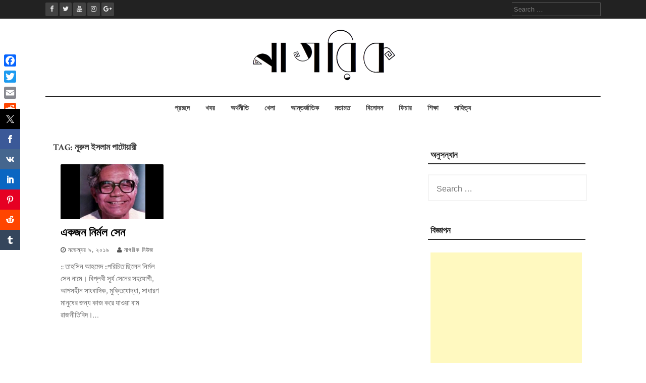

--- FILE ---
content_type: text/html; charset=UTF-8
request_url: https://nagorik.news/tag/%E0%A6%A8%E0%A7%82%E0%A6%B0%E0%A7%81%E0%A6%B2-%E0%A6%87%E0%A6%B8%E0%A6%B2%E0%A6%BE%E0%A6%AE-%E0%A6%AA%E0%A6%BE%E0%A6%9F%E0%A7%8B%E0%A6%AF%E0%A6%BC%E0%A6%BE%E0%A6%B0%E0%A7%80/
body_size: 11866
content:
<!DOCTYPE html>
<html lang="en-US">
<head>
    <meta charset="UTF-8">
    <meta name="viewport" content="width=device-width, initial-scale=1">
    <link rel="profile" href="http://gmpg.org/xfn/11">
    <link rel="pingback" href="https://nagorik.news/xmlrpc.php">

    
<!-- [BEGIN] Metadata added via All-Meta-Tags plugin by Space X-Chimp ( https://www.spacexchimp.com ) -->
<meta name='article:publisher' content='https://www.facebook.com/nagorikdotnews' />
<meta name='twitter:site' content='@shironaam' />
<meta name='twitter:creator' content='@shironaam' />
<!-- [END] Metadata added via All-Meta-Tags plugin by Space X-Chimp ( https://www.spacexchimp.com ) -->

<meta name='robots' content='index, follow, max-image-preview:large, max-snippet:-1, max-video-preview:-1' />

	<!-- This site is optimized with the Yoast SEO plugin v26.7 - https://yoast.com/wordpress/plugins/seo/ -->
	<title>নূরুল ইসলাম পাটোয়ারী Archives - Nagorik News</title>
	<link rel="canonical" href="https://nagorik.news/tag/নূরুল-ইসলাম-পাটোয়ারী/" />
	<meta property="og:locale" content="en_US" />
	<meta property="og:type" content="article" />
	<meta property="og:title" content="নূরুল ইসলাম পাটোয়ারী Archives - Nagorik News" />
	<meta property="og:url" content="https://nagorik.news/tag/নূরুল-ইসলাম-পাটোয়ারী/" />
	<meta property="og:site_name" content="Nagorik News" />
	<meta name="twitter:card" content="summary_large_image" />
	<script type="application/ld+json" class="yoast-schema-graph">{"@context":"https://schema.org","@graph":[{"@type":"CollectionPage","@id":"https://nagorik.news/tag/%e0%a6%a8%e0%a7%82%e0%a6%b0%e0%a7%81%e0%a6%b2-%e0%a6%87%e0%a6%b8%e0%a6%b2%e0%a6%be%e0%a6%ae-%e0%a6%aa%e0%a6%be%e0%a6%9f%e0%a7%8b%e0%a6%af%e0%a6%bc%e0%a6%be%e0%a6%b0%e0%a7%80/","url":"https://nagorik.news/tag/%e0%a6%a8%e0%a7%82%e0%a6%b0%e0%a7%81%e0%a6%b2-%e0%a6%87%e0%a6%b8%e0%a6%b2%e0%a6%be%e0%a6%ae-%e0%a6%aa%e0%a6%be%e0%a6%9f%e0%a7%8b%e0%a6%af%e0%a6%bc%e0%a6%be%e0%a6%b0%e0%a7%80/","name":"নূরুল ইসলাম পাটোয়ারী Archives - Nagorik News","isPartOf":{"@id":"https://nagorik.news/#website"},"primaryImageOfPage":{"@id":"https://nagorik.news/tag/%e0%a6%a8%e0%a7%82%e0%a6%b0%e0%a7%81%e0%a6%b2-%e0%a6%87%e0%a6%b8%e0%a6%b2%e0%a6%be%e0%a6%ae-%e0%a6%aa%e0%a6%be%e0%a6%9f%e0%a7%8b%e0%a6%af%e0%a6%bc%e0%a6%be%e0%a6%b0%e0%a7%80/#primaryimage"},"image":{"@id":"https://nagorik.news/tag/%e0%a6%a8%e0%a7%82%e0%a6%b0%e0%a7%81%e0%a6%b2-%e0%a6%87%e0%a6%b8%e0%a6%b2%e0%a6%be%e0%a6%ae-%e0%a6%aa%e0%a6%be%e0%a6%9f%e0%a7%8b%e0%a6%af%e0%a6%bc%e0%a6%be%e0%a6%b0%e0%a7%80/#primaryimage"},"thumbnailUrl":"https://nagorik.news/wp-content/uploads/2019/11/journalist-nirmal-sen.jpg","breadcrumb":{"@id":"https://nagorik.news/tag/%e0%a6%a8%e0%a7%82%e0%a6%b0%e0%a7%81%e0%a6%b2-%e0%a6%87%e0%a6%b8%e0%a6%b2%e0%a6%be%e0%a6%ae-%e0%a6%aa%e0%a6%be%e0%a6%9f%e0%a7%8b%e0%a6%af%e0%a6%bc%e0%a6%be%e0%a6%b0%e0%a7%80/#breadcrumb"},"inLanguage":"en-US"},{"@type":"ImageObject","inLanguage":"en-US","@id":"https://nagorik.news/tag/%e0%a6%a8%e0%a7%82%e0%a6%b0%e0%a7%81%e0%a6%b2-%e0%a6%87%e0%a6%b8%e0%a6%b2%e0%a6%be%e0%a6%ae-%e0%a6%aa%e0%a6%be%e0%a6%9f%e0%a7%8b%e0%a6%af%e0%a6%bc%e0%a6%be%e0%a6%b0%e0%a7%80/#primaryimage","url":"https://nagorik.news/wp-content/uploads/2019/11/journalist-nirmal-sen.jpg","contentUrl":"https://nagorik.news/wp-content/uploads/2019/11/journalist-nirmal-sen.jpg","width":1200,"height":642,"caption":"একজন নির্মল সেন"},{"@type":"BreadcrumbList","@id":"https://nagorik.news/tag/%e0%a6%a8%e0%a7%82%e0%a6%b0%e0%a7%81%e0%a6%b2-%e0%a6%87%e0%a6%b8%e0%a6%b2%e0%a6%be%e0%a6%ae-%e0%a6%aa%e0%a6%be%e0%a6%9f%e0%a7%8b%e0%a6%af%e0%a6%bc%e0%a6%be%e0%a6%b0%e0%a7%80/#breadcrumb","itemListElement":[{"@type":"ListItem","position":1,"name":"প্রচ্ছদ","item":"https://nagorik.news/"},{"@type":"ListItem","position":2,"name":"নূরুল ইসলাম পাটোয়ারী"}]},{"@type":"WebSite","@id":"https://nagorik.news/#website","url":"https://nagorik.news/","name":"Nagorik News","description":"News, Analysis &amp; Feature Based Portal","publisher":{"@id":"https://nagorik.news/#organization"},"potentialAction":[{"@type":"SearchAction","target":{"@type":"EntryPoint","urlTemplate":"https://nagorik.news/?s={search_term_string}"},"query-input":{"@type":"PropertyValueSpecification","valueRequired":true,"valueName":"search_term_string"}}],"inLanguage":"en-US"},{"@type":"Organization","@id":"https://nagorik.news/#organization","name":"Nagorik News","url":"https://nagorik.news/","logo":{"@type":"ImageObject","inLanguage":"en-US","@id":"https://nagorik.news/#/schema/logo/image/","url":"https://nagorik.news/wp-content/uploads/2023/01/nagorik.news_.png","contentUrl":"https://nagorik.news/wp-content/uploads/2023/01/nagorik.news_.png","width":300,"height":109,"caption":"Nagorik News"},"image":{"@id":"https://nagorik.news/#/schema/logo/image/"}}]}</script>
	<!-- / Yoast SEO plugin. -->


<link rel='dns-prefetch' href='//static.addtoany.com' />
<link rel='dns-prefetch' href='//fonts.googleapis.com' />
<link rel='dns-prefetch' href='//www.googletagmanager.com' />
<link rel="alternate" type="application/rss+xml" title="Nagorik News &raquo; Feed" href="https://nagorik.news/feed/" />
<link rel="alternate" type="application/rss+xml" title="Nagorik News &raquo; Comments Feed" href="https://nagorik.news/comments/feed/" />
<meta name="description" content="পুরো নাম নির্মল কুমার সেন গুপ্ত। বামপন্থি রাজনীতির সাথে জড়িতদের কাছে কমরেড; আর সাংবাদিক মহলে পরিচিতি নির্মল দা হিসেবে।" />
<meta name="keywords" content="স্বাভাবিক মৃত্যুর গ্যারান্টি চাই, নির্মল সেন, সাগর সরওয়ার, মেহেরুন নাহার রুনি, অনিকেত, দৈনিক বাংলা, নূরুল ইসলাম পাটোয়ারী" />
<meta property="og:locale" content="en_US"/>
<meta property="og:type" content="একজন নির্মল সেন"/>
<meta property="og:title" content="একজন নির্মল সেন" />
<meta property="og:description" content="পুরো নাম নির্মল কুমার সেন গুপ্ত। বামপন্থি রাজনীতির সাথে জড়িতদের কাছে কমরেড; আর সাংবাদিক মহলে পরিচিতি নির্মল দা হিসেবে।" />
<meta property="og:url" content="https://nagorik.news/%e0%a6%a8%e0%a6%bf%e0%a6%b0%e0%a7%8d%e0%a6%ae%e0%a6%b2-%e0%a6%b8%e0%a7%87%e0%a6%a8/" />
<meta property="og:site_name" content="Nagorik News" />
<link rel="alternate" type="application/rss+xml" title="Nagorik News &raquo; নূরুল ইসলাম পাটোয়ারী Tag Feed" href="https://nagorik.news/tag/%e0%a6%a8%e0%a7%82%e0%a6%b0%e0%a7%81%e0%a6%b2-%e0%a6%87%e0%a6%b8%e0%a6%b2%e0%a6%be%e0%a6%ae-%e0%a6%aa%e0%a6%be%e0%a6%9f%e0%a7%8b%e0%a6%af%e0%a6%bc%e0%a6%be%e0%a6%b0%e0%a7%80/feed/" />
<style id='wp-img-auto-sizes-contain-inline-css' type='text/css'>
img:is([sizes=auto i],[sizes^="auto," i]){contain-intrinsic-size:3000px 1500px}
/*# sourceURL=wp-img-auto-sizes-contain-inline-css */
</style>

<style id='wp-emoji-styles-inline-css' type='text/css'>

	img.wp-smiley, img.emoji {
		display: inline !important;
		border: none !important;
		box-shadow: none !important;
		height: 1em !important;
		width: 1em !important;
		margin: 0 0.07em !important;
		vertical-align: -0.1em !important;
		background: none !important;
		padding: 0 !important;
	}
/*# sourceURL=wp-emoji-styles-inline-css */
</style>
<link rel='stylesheet' id='wp-block-library-css' href='https://nagorik.news/wp-includes/css/dist/block-library/style.min.css?ver=6.9' type='text/css' media='all' />
<style id='wp-block-paragraph-inline-css' type='text/css'>
.is-small-text{font-size:.875em}.is-regular-text{font-size:1em}.is-large-text{font-size:2.25em}.is-larger-text{font-size:3em}.has-drop-cap:not(:focus):first-letter{float:left;font-size:8.4em;font-style:normal;font-weight:100;line-height:.68;margin:.05em .1em 0 0;text-transform:uppercase}body.rtl .has-drop-cap:not(:focus):first-letter{float:none;margin-left:.1em}p.has-drop-cap.has-background{overflow:hidden}:root :where(p.has-background){padding:1.25em 2.375em}:where(p.has-text-color:not(.has-link-color)) a{color:inherit}p.has-text-align-left[style*="writing-mode:vertical-lr"],p.has-text-align-right[style*="writing-mode:vertical-rl"]{rotate:180deg}
/*# sourceURL=https://nagorik.news/wp-includes/blocks/paragraph/style.min.css */
</style>
<style id='wp-block-quote-inline-css' type='text/css'>
.wp-block-quote{box-sizing:border-box;overflow-wrap:break-word}.wp-block-quote.is-large:where(:not(.is-style-plain)),.wp-block-quote.is-style-large:where(:not(.is-style-plain)){margin-bottom:1em;padding:0 1em}.wp-block-quote.is-large:where(:not(.is-style-plain)) p,.wp-block-quote.is-style-large:where(:not(.is-style-plain)) p{font-size:1.5em;font-style:italic;line-height:1.6}.wp-block-quote.is-large:where(:not(.is-style-plain)) cite,.wp-block-quote.is-large:where(:not(.is-style-plain)) footer,.wp-block-quote.is-style-large:where(:not(.is-style-plain)) cite,.wp-block-quote.is-style-large:where(:not(.is-style-plain)) footer{font-size:1.125em;text-align:right}.wp-block-quote>cite{display:block}
/*# sourceURL=https://nagorik.news/wp-includes/blocks/quote/style.min.css */
</style>
<style id='global-styles-inline-css' type='text/css'>
:root{--wp--preset--aspect-ratio--square: 1;--wp--preset--aspect-ratio--4-3: 4/3;--wp--preset--aspect-ratio--3-4: 3/4;--wp--preset--aspect-ratio--3-2: 3/2;--wp--preset--aspect-ratio--2-3: 2/3;--wp--preset--aspect-ratio--16-9: 16/9;--wp--preset--aspect-ratio--9-16: 9/16;--wp--preset--color--black: #000000;--wp--preset--color--cyan-bluish-gray: #abb8c3;--wp--preset--color--white: #ffffff;--wp--preset--color--pale-pink: #f78da7;--wp--preset--color--vivid-red: #cf2e2e;--wp--preset--color--luminous-vivid-orange: #ff6900;--wp--preset--color--luminous-vivid-amber: #fcb900;--wp--preset--color--light-green-cyan: #7bdcb5;--wp--preset--color--vivid-green-cyan: #00d084;--wp--preset--color--pale-cyan-blue: #8ed1fc;--wp--preset--color--vivid-cyan-blue: #0693e3;--wp--preset--color--vivid-purple: #9b51e0;--wp--preset--gradient--vivid-cyan-blue-to-vivid-purple: linear-gradient(135deg,rgb(6,147,227) 0%,rgb(155,81,224) 100%);--wp--preset--gradient--light-green-cyan-to-vivid-green-cyan: linear-gradient(135deg,rgb(122,220,180) 0%,rgb(0,208,130) 100%);--wp--preset--gradient--luminous-vivid-amber-to-luminous-vivid-orange: linear-gradient(135deg,rgb(252,185,0) 0%,rgb(255,105,0) 100%);--wp--preset--gradient--luminous-vivid-orange-to-vivid-red: linear-gradient(135deg,rgb(255,105,0) 0%,rgb(207,46,46) 100%);--wp--preset--gradient--very-light-gray-to-cyan-bluish-gray: linear-gradient(135deg,rgb(238,238,238) 0%,rgb(169,184,195) 100%);--wp--preset--gradient--cool-to-warm-spectrum: linear-gradient(135deg,rgb(74,234,220) 0%,rgb(151,120,209) 20%,rgb(207,42,186) 40%,rgb(238,44,130) 60%,rgb(251,105,98) 80%,rgb(254,248,76) 100%);--wp--preset--gradient--blush-light-purple: linear-gradient(135deg,rgb(255,206,236) 0%,rgb(152,150,240) 100%);--wp--preset--gradient--blush-bordeaux: linear-gradient(135deg,rgb(254,205,165) 0%,rgb(254,45,45) 50%,rgb(107,0,62) 100%);--wp--preset--gradient--luminous-dusk: linear-gradient(135deg,rgb(255,203,112) 0%,rgb(199,81,192) 50%,rgb(65,88,208) 100%);--wp--preset--gradient--pale-ocean: linear-gradient(135deg,rgb(255,245,203) 0%,rgb(182,227,212) 50%,rgb(51,167,181) 100%);--wp--preset--gradient--electric-grass: linear-gradient(135deg,rgb(202,248,128) 0%,rgb(113,206,126) 100%);--wp--preset--gradient--midnight: linear-gradient(135deg,rgb(2,3,129) 0%,rgb(40,116,252) 100%);--wp--preset--font-size--small: 13px;--wp--preset--font-size--medium: 20px;--wp--preset--font-size--large: 36px;--wp--preset--font-size--x-large: 42px;--wp--preset--spacing--20: 0.44rem;--wp--preset--spacing--30: 0.67rem;--wp--preset--spacing--40: 1rem;--wp--preset--spacing--50: 1.5rem;--wp--preset--spacing--60: 2.25rem;--wp--preset--spacing--70: 3.38rem;--wp--preset--spacing--80: 5.06rem;--wp--preset--shadow--natural: 6px 6px 9px rgba(0, 0, 0, 0.2);--wp--preset--shadow--deep: 12px 12px 50px rgba(0, 0, 0, 0.4);--wp--preset--shadow--sharp: 6px 6px 0px rgba(0, 0, 0, 0.2);--wp--preset--shadow--outlined: 6px 6px 0px -3px rgb(255, 255, 255), 6px 6px rgb(0, 0, 0);--wp--preset--shadow--crisp: 6px 6px 0px rgb(0, 0, 0);}:where(.is-layout-flex){gap: 0.5em;}:where(.is-layout-grid){gap: 0.5em;}body .is-layout-flex{display: flex;}.is-layout-flex{flex-wrap: wrap;align-items: center;}.is-layout-flex > :is(*, div){margin: 0;}body .is-layout-grid{display: grid;}.is-layout-grid > :is(*, div){margin: 0;}:where(.wp-block-columns.is-layout-flex){gap: 2em;}:where(.wp-block-columns.is-layout-grid){gap: 2em;}:where(.wp-block-post-template.is-layout-flex){gap: 1.25em;}:where(.wp-block-post-template.is-layout-grid){gap: 1.25em;}.has-black-color{color: var(--wp--preset--color--black) !important;}.has-cyan-bluish-gray-color{color: var(--wp--preset--color--cyan-bluish-gray) !important;}.has-white-color{color: var(--wp--preset--color--white) !important;}.has-pale-pink-color{color: var(--wp--preset--color--pale-pink) !important;}.has-vivid-red-color{color: var(--wp--preset--color--vivid-red) !important;}.has-luminous-vivid-orange-color{color: var(--wp--preset--color--luminous-vivid-orange) !important;}.has-luminous-vivid-amber-color{color: var(--wp--preset--color--luminous-vivid-amber) !important;}.has-light-green-cyan-color{color: var(--wp--preset--color--light-green-cyan) !important;}.has-vivid-green-cyan-color{color: var(--wp--preset--color--vivid-green-cyan) !important;}.has-pale-cyan-blue-color{color: var(--wp--preset--color--pale-cyan-blue) !important;}.has-vivid-cyan-blue-color{color: var(--wp--preset--color--vivid-cyan-blue) !important;}.has-vivid-purple-color{color: var(--wp--preset--color--vivid-purple) !important;}.has-black-background-color{background-color: var(--wp--preset--color--black) !important;}.has-cyan-bluish-gray-background-color{background-color: var(--wp--preset--color--cyan-bluish-gray) !important;}.has-white-background-color{background-color: var(--wp--preset--color--white) !important;}.has-pale-pink-background-color{background-color: var(--wp--preset--color--pale-pink) !important;}.has-vivid-red-background-color{background-color: var(--wp--preset--color--vivid-red) !important;}.has-luminous-vivid-orange-background-color{background-color: var(--wp--preset--color--luminous-vivid-orange) !important;}.has-luminous-vivid-amber-background-color{background-color: var(--wp--preset--color--luminous-vivid-amber) !important;}.has-light-green-cyan-background-color{background-color: var(--wp--preset--color--light-green-cyan) !important;}.has-vivid-green-cyan-background-color{background-color: var(--wp--preset--color--vivid-green-cyan) !important;}.has-pale-cyan-blue-background-color{background-color: var(--wp--preset--color--pale-cyan-blue) !important;}.has-vivid-cyan-blue-background-color{background-color: var(--wp--preset--color--vivid-cyan-blue) !important;}.has-vivid-purple-background-color{background-color: var(--wp--preset--color--vivid-purple) !important;}.has-black-border-color{border-color: var(--wp--preset--color--black) !important;}.has-cyan-bluish-gray-border-color{border-color: var(--wp--preset--color--cyan-bluish-gray) !important;}.has-white-border-color{border-color: var(--wp--preset--color--white) !important;}.has-pale-pink-border-color{border-color: var(--wp--preset--color--pale-pink) !important;}.has-vivid-red-border-color{border-color: var(--wp--preset--color--vivid-red) !important;}.has-luminous-vivid-orange-border-color{border-color: var(--wp--preset--color--luminous-vivid-orange) !important;}.has-luminous-vivid-amber-border-color{border-color: var(--wp--preset--color--luminous-vivid-amber) !important;}.has-light-green-cyan-border-color{border-color: var(--wp--preset--color--light-green-cyan) !important;}.has-vivid-green-cyan-border-color{border-color: var(--wp--preset--color--vivid-green-cyan) !important;}.has-pale-cyan-blue-border-color{border-color: var(--wp--preset--color--pale-cyan-blue) !important;}.has-vivid-cyan-blue-border-color{border-color: var(--wp--preset--color--vivid-cyan-blue) !important;}.has-vivid-purple-border-color{border-color: var(--wp--preset--color--vivid-purple) !important;}.has-vivid-cyan-blue-to-vivid-purple-gradient-background{background: var(--wp--preset--gradient--vivid-cyan-blue-to-vivid-purple) !important;}.has-light-green-cyan-to-vivid-green-cyan-gradient-background{background: var(--wp--preset--gradient--light-green-cyan-to-vivid-green-cyan) !important;}.has-luminous-vivid-amber-to-luminous-vivid-orange-gradient-background{background: var(--wp--preset--gradient--luminous-vivid-amber-to-luminous-vivid-orange) !important;}.has-luminous-vivid-orange-to-vivid-red-gradient-background{background: var(--wp--preset--gradient--luminous-vivid-orange-to-vivid-red) !important;}.has-very-light-gray-to-cyan-bluish-gray-gradient-background{background: var(--wp--preset--gradient--very-light-gray-to-cyan-bluish-gray) !important;}.has-cool-to-warm-spectrum-gradient-background{background: var(--wp--preset--gradient--cool-to-warm-spectrum) !important;}.has-blush-light-purple-gradient-background{background: var(--wp--preset--gradient--blush-light-purple) !important;}.has-blush-bordeaux-gradient-background{background: var(--wp--preset--gradient--blush-bordeaux) !important;}.has-luminous-dusk-gradient-background{background: var(--wp--preset--gradient--luminous-dusk) !important;}.has-pale-ocean-gradient-background{background: var(--wp--preset--gradient--pale-ocean) !important;}.has-electric-grass-gradient-background{background: var(--wp--preset--gradient--electric-grass) !important;}.has-midnight-gradient-background{background: var(--wp--preset--gradient--midnight) !important;}.has-small-font-size{font-size: var(--wp--preset--font-size--small) !important;}.has-medium-font-size{font-size: var(--wp--preset--font-size--medium) !important;}.has-large-font-size{font-size: var(--wp--preset--font-size--large) !important;}.has-x-large-font-size{font-size: var(--wp--preset--font-size--x-large) !important;}
/*# sourceURL=global-styles-inline-css */
</style>

<style id='classic-theme-styles-inline-css' type='text/css'>
/*! This file is auto-generated */
.wp-block-button__link{color:#fff;background-color:#32373c;border-radius:9999px;box-shadow:none;text-decoration:none;padding:calc(.667em + 2px) calc(1.333em + 2px);font-size:1.125em}.wp-block-file__button{background:#32373c;color:#fff;text-decoration:none}
/*# sourceURL=/wp-includes/css/classic-themes.min.css */
</style>
<link rel='stylesheet' id='add-meta-tag-for-wordpress-css' href='https://nagorik.news/wp-content/plugins/add-meta-tag-for-wordpress/public/css/add-meta-tag-for-wordpress-public.css?ver=1.0.1' type='text/css' media='all' />
<link rel='stylesheet' id='prisna-social-counter-css' href='https://nagorik.news/wp-content/plugins/social-counter/styles/prisna-social-counter.css?ver=3.1' type='text/css' media='all' />
<link rel='stylesheet' id='flaxseed-pro-style-css' href='https://nagorik.news/wp-content/themes/flaxseed-pro/style.css?ver=6.9' type='text/css' media='all' />
<link rel='stylesheet' id='flaxseed-pro-main-theme-style-css' href='https://nagorik.news/wp-content/themes/flaxseed-pro/assets/theme-styles/skins/default.css?ver=6.9' type='text/css' media='all' />
<link rel='stylesheet' id='flaxseed-pro-title-font-css' href='//fonts.googleapis.com/css?family=Open+Sans%3A300%2C400%2C600%2C700%2C400italic%2C700italic&#038;ver=6.9' type='text/css' media='all' />
<link rel='stylesheet' id='flaxseed-pro-body-font-css' href='//fonts.googleapis.com/css?family=Crimson+Text%3A300%2C400%2C600%2C700%2C400italic%2C700italic&#038;ver=6.9' type='text/css' media='all' />
<link rel='stylesheet' id='font-awesome-css' href='https://nagorik.news/wp-content/themes/flaxseed-pro/assets/font-awesome/css/font-awesome.min.css?ver=6.9' type='text/css' media='all' />
<link rel='stylesheet' id='owlcarousel-css-css' href='https://nagorik.news/wp-content/themes/flaxseed-pro/assets/owlcarousel/dist/assets/owl.carousel.min.css?ver=6.9' type='text/css' media='all' />
<link rel='stylesheet' id='owlcarousel-theme-css-css' href='https://nagorik.news/wp-content/themes/flaxseed-pro/assets/owlcarousel/dist/assets/owl.theme.default.min.css?ver=6.9' type='text/css' media='all' />
<link rel='stylesheet' id='addtoany-css' href='https://nagorik.news/wp-content/plugins/add-to-any/addtoany.min.css?ver=1.16' type='text/css' media='all' />
<style id='addtoany-inline-css' type='text/css'>
@media screen and (max-width:980px){
.a2a_floating_style.a2a_vertical_style{display:none;}
}
/*# sourceURL=addtoany-inline-css */
</style>
<script type="text/javascript" src="https://nagorik.news/wp-includes/js/jquery/jquery.min.js?ver=3.7.1" id="jquery-core-js"></script>
<script type="text/javascript" src="https://nagorik.news/wp-includes/js/jquery/jquery-migrate.min.js?ver=3.4.1" id="jquery-migrate-js"></script>
<script type="text/javascript" src="https://nagorik.news/wp-content/plugins/add-meta-tag-for-wordpress/public/js/add-meta-tag-for-wordpress-public.js?ver=1.0.1" id="add-meta-tag-for-wordpress-js"></script>
<script type="text/javascript" id="addtoany-core-js-before">
/* <![CDATA[ */
window.a2a_config=window.a2a_config||{};a2a_config.callbacks=[];a2a_config.overlays=[];a2a_config.templates={};

//# sourceURL=addtoany-core-js-before
/* ]]> */
</script>
<script type="text/javascript" defer src="https://static.addtoany.com/menu/page.js" id="addtoany-core-js"></script>
<script type="text/javascript" defer src="https://nagorik.news/wp-content/plugins/add-to-any/addtoany.min.js?ver=1.1" id="addtoany-jquery-js"></script>
<script type="text/javascript" src="https://nagorik.news/wp-content/plugins/related-posts-thumbnails/assets/js/front.min.js?ver=4.3.1" id="rpt_front_style-js"></script>
<script type="text/javascript" src="https://nagorik.news/wp-content/plugins/related-posts-thumbnails/assets/js/lazy-load.js?ver=4.3.1" id="rpt-lazy-load-js"></script>
<script type="text/javascript" src="https://nagorik.news/wp-content/themes/flaxseed-pro/assets/owlcarousel/dist/owl.carousel.min.js?ver=6.9" id="owlcarousel-js-js"></script>
<link rel="https://api.w.org/" href="https://nagorik.news/wp-json/" /><link rel="alternate" title="JSON" type="application/json" href="https://nagorik.news/wp-json/wp/v2/tags/582" /><link rel="EditURI" type="application/rsd+xml" title="RSD" href="https://nagorik.news/xmlrpc.php?rsd" />
<meta name="generator" content="WordPress 6.9" />
	<script type="text/javascript">
	    var ajaxurl = 'https://nagorik.news/wp-admin/admin-ajax.php';
	</script>

	<style type="text/css">
		.ajax-calendar{
			position:relative;
		}

		#bddp_ac_widget th {
		background: none repeat scroll 0 0 #2cb2bc;
		color: #FFFFFF;
		font-weight: normal;
		padding: 5px 1px;
		text-align: center;
		 font-size: 16px;
		}
		#bddp_ac_widget {
			padding: 5px;
		}
		
		#bddp_ac_widget td {
			border: 1px solid #CCCCCC;
			text-align: center;
		}
		
		#my-calendar a {
			background: none repeat scroll 0 0 #008000;
			color: #FFFFFF;
			display: block;
			padding: 6px 0;
			width: 100% !important;
		}
		#my-calendar{
			width:100%;
		}
		
		
		#my_calender span {
			display: block;
			padding: 6px 0;
			width: 100% !important;
		}
		
		#today a,#today span {
			   background: none repeat scroll 0 0 #2cb2bc !important;
			color: #FFFFFF;
		}
		#bddp_ac_widget #my_year {
			float: right;
		}
		.select_ca #my_month {
			float: left;
		}

	</style>
	<meta name="generator" content="Site Kit by Google 1.168.0" /><script async src="//pagead2.googlesyndication.com/pagead/js/adsbygoogle.js"></script>
<script>
     (adsbygoogle = window.adsbygoogle || []).push({
          google_ad_client: "ca-pub-9679796884133087",
          enable_page_level_ads: true
     });
</script>        <style>
            #related_posts_thumbnails li {
                border-right: 1px solid #00d8c6;
                background-color: #8224e3            }

            #related_posts_thumbnails li:hover {
                background-color: #8224e3;
            }

            .relpost_content {
                font-size: 16px;
                color: #ffffff;
            }

            .relpost-block-single {
                background-color: #8224e3;
                border-right: 1px solid #00d8c6;
                border-left: 1px solid #00d8c6;
                margin-right: -1px;
            }

            .relpost-block-single:hover {
                background-color: #8224e3;
            }
        </style>

        	<style>
		#masthead .site-title a { color: #blank; } 
		.title-font, #secondary .widget-title { font-family: Open Sans, sans-serif; } 
		.body-font, body, #secondary, .flaxseed-pro .out-thumb .postedon { font-family: Crimson Text, serif; } 
	</style>
	<style type="text/css" id="custom-background-css">
body.custom-background { background-color: #ffffff; }
</style>
	<link rel="icon" href="https://nagorik.news/wp-content/uploads/2022/10/cropped-nagorikicon-e1665554647716-32x32.png" sizes="32x32" />
<link rel="icon" href="https://nagorik.news/wp-content/uploads/2022/10/cropped-nagorikicon-e1665554647716-192x192.png" sizes="192x192" />
<link rel="apple-touch-icon" href="https://nagorik.news/wp-content/uploads/2022/10/cropped-nagorikicon-e1665554647716-180x180.png" />
<meta name="msapplication-TileImage" content="https://nagorik.news/wp-content/uploads/2022/10/cropped-nagorikicon-e1665554647716-270x270.png" />
</head>
<body class="archive tag tag-582 custom-background wp-custom-logo wp-theme-flaxseed-pro">
<a class="skip-link screen-reader-text" href="#content">Skip to content</a>
<div id="top-bar">
	<div class="container">
		<div class="top-bar-date">
			<div id="social">
					<a class="" href="https://www.facebook.com/nagorikdotnews/"><i class="fa fa-fw fa-facebook"></i></a>
		<a class="" href="https://twitter.com/nagorik.news"><i class="fa fa-fw fa-twitter"></i></a>
		<a class="" href="https://www.youtube.com/channel/UCYHJHws-i7YmohEVHj8l8Jg"><i class="fa fa-fw fa-youtube"></i></a>
		<a class="" href="https://www.instagram.com/nagoriknews/"><i class="fa fa-fw fa-instagram"></i></a>
		<a class="" href=""><i class="fa fa-fw fa-google-plus"></i></a>
				</div>	
						
		</div>
		
		<div class="top-bar-right">
			<div class="short-menu">
				<div class="menu"></div>
			</div>
			
			
			<div class="top-bar-search-form">
				<form role="search" method="get" class="search-form" action="https://nagorik.news/">
				<label>
					<span class="screen-reader-text">Search for:</span>
					<input type="search" class="search-field" placeholder="Search &hellip;" value="" name="s" />
				</label>
				<input type="submit" class="search-submit" value="Search" />
			</form>			</div>
		</div>	
	</div>
</div>

<header id="masthead" class="site-header" role="banner">		
	
	
	
	<div class="container logo-container top-container">	
		
		<div id="mobile-search-icon"><button id="searchicon"><i class="fa fa-search"></i></button></div>
		
		<div class="site-branding">
	        	            <div id="site-logo">
	                <a href="https://nagorik.news/" class="custom-logo-link" rel="home"><img width="300" height="109" src="https://nagorik.news/wp-content/uploads/2023/01/nagorik.news_.png" class="custom-logo" alt="nagorik.news logo" decoding="async" /></a>	            </div>
	        	        	    </div>     		
	    
	    <div id="menu-icon"><button href="#menu" class="toggle-menu-link"><i class="fa fa-bars"></i></button></div>
	    
	    
	</div>
	
	<div class="primary-menu-parent">
		<div class="container">
			<nav id="site-navigation" class="main-navigation" role="navigation">
        <div class="menu-menu-1-container"><ul id="menu-menu-1" class="menu"><li id="menu-item-20" class="menu-item menu-item-type-taxonomy menu-item-object-category menu-item-20"><a href="https://nagorik.news/category/home/">প্রচ্ছদ</a></li>
<li id="menu-item-23" class="menu-item menu-item-type-taxonomy menu-item-object-category menu-item-23"><a href="https://nagorik.news/category/news/">খবর</a></li>
<li id="menu-item-1445" class="menu-item menu-item-type-taxonomy menu-item-object-category menu-item-1445"><a href="https://nagorik.news/category/economy/">অর্থনীতি</a></li>
<li id="menu-item-1422" class="menu-item menu-item-type-taxonomy menu-item-object-category menu-item-1422"><a href="https://nagorik.news/category/sports/">খেলা</a></li>
<li id="menu-item-1571" class="menu-item menu-item-type-taxonomy menu-item-object-category menu-item-1571"><a href="https://nagorik.news/category/international/">আন্তর্জাতিক</a></li>
<li id="menu-item-21" class="menu-item menu-item-type-taxonomy menu-item-object-category menu-item-21"><a href="https://nagorik.news/category/opinion/">মতামত</a></li>
<li id="menu-item-1959" class="menu-item menu-item-type-taxonomy menu-item-object-category menu-item-1959"><a href="https://nagorik.news/category/entertainment/">বিনোদন</a></li>
<li id="menu-item-22" class="menu-item menu-item-type-taxonomy menu-item-object-category menu-item-22"><a href="https://nagorik.news/category/features/">ফিচার</a></li>
<li id="menu-item-19" class="menu-item menu-item-type-taxonomy menu-item-object-category menu-item-19"><a href="https://nagorik.news/category/education/">শিক্ষা</a></li>
<li id="menu-item-1295" class="menu-item menu-item-type-taxonomy menu-item-object-category menu-item-1295"><a href="https://nagorik.news/category/arts/">সাহিত্য</a></li>
</ul></div></nav><!-- #site-navigation -->
		</div>
	</div>	
	
	
	
	
	
	<div id="jumbosearch">
	<div class="container">
    <div class="form">
        <form role="search" method="get" class="search-form" action="https://nagorik.news/">
				<label>
					<span class="screen-reader-text">Search for:</span>
					<input type="search" class="search-field" placeholder="Search &hellip;" value="" name="s" />
				</label>
				<input type="submit" class="search-submit" value="Search" />
			</form>    </div>
	</div>
</div>	
</header><!-- #masthead -->





<div id="page" class="hfeed site">
	
	

	
	<div class="mega-container">
	
		<div id="content" class="site-content container">
			
	<div id="primary" class="content-area md-8">
		<header class="page-header">
			<h1 class="page-title">Tag: <span>নূরুল ইসলাম পাটোয়ারী</span></h1>		</header><!-- .page-header -->
			
		<main id="main" class="site-main " role="main">

		
						
				<div class="lg-4 md-4 sm-4">
    <article id="post-475" class="grid flaxseed-pro post-475 post type-post status-publish format-standard has-post-thumbnail hentry category-opinion tag-580 tag-581 tag-579 tag-582 tag-578 tag-577 tag-576">
        <div class="featured-thumb">
            	
                <a href="https://nagorik.news/%e0%a6%a8%e0%a6%bf%e0%a6%b0%e0%a7%8d%e0%a6%ae%e0%a6%b2-%e0%a6%b8%e0%a7%87%e0%a6%a8/" title="একজন নির্মল সেন"><img width="542" height="290" src="https://nagorik.news/wp-content/uploads/2019/11/journalist-nirmal-sen.jpg" class="attachment-flaxseed-pro-thumb size-flaxseed-pro-thumb wp-post-image" alt="একজন নির্মল সেন" decoding="async" fetchpriority="high" srcset="https://nagorik.news/wp-content/uploads/2019/11/journalist-nirmal-sen.jpg 1200w, https://nagorik.news/wp-content/uploads/2019/11/journalist-nirmal-sen-400x214.jpg 400w, https://nagorik.news/wp-content/uploads/2019/11/journalist-nirmal-sen-768x411.jpg 768w, https://nagorik.news/wp-content/uploads/2019/11/journalist-nirmal-sen-800x428.jpg 800w, https://nagorik.news/wp-content/uploads/2019/11/journalist-nirmal-sen-1024x548.jpg 1024w" sizes="(max-width: 542px) 100vw, 542px" /></a>
                    </div><!--.featured-thumb-->
        <div class="out-thumb">
            <header class="entry-header">
                <h2 class="entry-title title-font"><a href="https://nagorik.news/%e0%a6%a8%e0%a6%bf%e0%a6%b0%e0%a7%8d%e0%a6%ae%e0%a6%b2-%e0%a6%b8%e0%a7%87%e0%a6%a8/" rel="bookmark">একজন নির্মল সেন</a></h2>
            </header><!-- .entry-header -->
            <div class="postedon"><span class="posted-on"><i class="fa fa-clock-o"></i> <a href="https://nagorik.news/%e0%a6%a8%e0%a6%bf%e0%a6%b0%e0%a7%8d%e0%a6%ae%e0%a6%b2-%e0%a6%b8%e0%a7%87%e0%a6%a8/" rel="bookmark"><time class="entry-date published" datetime="২০১৯-১১-০৯T২৩:৫৫:৫৮+০৬:০০">নভেম্বর ৯, ২০১৯</time><time class="updated" datetime="২০১৯-১১-০৯T২৩:৫৬:০১+০৬:০০">নভেম্বর ৯, ২০১৯</time></a></span><span class="byline"> <span class="author vcard"><i class="fa fa-user"></i> <a class="url fn n" href="https://nagorik.news/author/shironaamdotcom/">নাগরিক নিউজ</a></span></span></div>
            <div class="entry-excerpt body-font"><p>:: তাহসিন আহমেদ ::পরিচিত ছিলেন নির্মল সেন নামে। বিপ্লবী সূর্য সেনের সহযোগী, আপসহীন সাংবাদিক, মুক্তিযোদ্ধা, সাধারণ মানুষের জন্য কাজ করে যাওয়া বাম রাজনীতিবিদ।&#8230;</p>
</div>
        </div>
    </article><!-- #post-## --> 
</div>

			
			
		
		</main><!-- #main -->
		
				
	</div><!-- #primary -->

<div id="secondary" class="widget-area md-4" role="complementary">	
	<aside id="search-2" class="widget widget_search"><h3 class="widget-title title-font"><span>অনুসন্ধান</span></h3><form role="search" method="get" class="search-form" action="https://nagorik.news/">
				<label>
					<span class="screen-reader-text">Search for:</span>
					<input type="search" class="search-field" placeholder="Search &hellip;" value="" name="s" />
				</label>
				<input type="submit" class="search-submit" value="Search" />
			</form></aside><aside id="custom_html-2" class="widget_text widget widget_custom_html"><h3 class="widget-title title-font"><span>বিজ্ঞাপন</span></h3><div class="textwidget custom-html-widget"><script async src="//pagead2.googlesyndication.com/pagead/js/adsbygoogle.js"></script>
<!-- Widget Banner -->
<ins class="adsbygoogle"
     style="display:inline-block;width:300px;height:700px"
     data-ad-client="ca-pub-9679796884133087"
     data-ad-slot="9375095597"></ins>
<script>
(adsbygoogle = window.adsbygoogle || []).push({});
</script></div></aside><aside id="custom_html-3" class="widget_text widget widget_custom_html"><h3 class="widget-title title-font"><span>বিজ্ঞাপন</span></h3><div class="textwidget custom-html-widget"><script async src="//pagead2.googlesyndication.com/pagead/js/adsbygoogle.js"></script>
<!-- Widget Banner -->
<ins class="adsbygoogle"
     style="display:inline-block;width:300px;height:700px"
     data-ad-client="ca-pub-9679796884133087"
     data-ad-slot="9375095597"></ins>
<script>
(adsbygoogle = window.adsbygoogle || []).push({});
</script></div></aside><aside id="custom_html-8" class="widget_text widget widget_custom_html"><h3 class="widget-title title-font"><span>বিজ্ঞাপন</span></h3><div class="textwidget custom-html-widget"><script async src="//pagead2.googlesyndication.com/pagead/js/adsbygoogle.js"></script>
<!-- Widget Banner -->
<ins class="adsbygoogle"
     style="display:inline-block;width:300px;height:700px"
     data-ad-client="ca-pub-9679796884133087"
     data-ad-slot="9375095597"></ins>
<script>
(adsbygoogle = window.adsbygoogle || []).push({});
</script></div></aside><aside id="custom_html-4" class="widget_text widget widget_custom_html"><h3 class="widget-title title-font"><span>বিজ্ঞাপন</span></h3><div class="textwidget custom-html-widget"><script async src="//pagead2.googlesyndication.com/pagead/js/adsbygoogle.js"></script>
<!-- Widget Banner -->
<ins class="adsbygoogle"
     style="display:inline-block;width:300px;height:700px"
     data-ad-client="ca-pub-9679796884133087"
     data-ad-slot="9375095597"></ins>
<script>
(adsbygoogle = window.adsbygoogle || []).push({});
</script></div></aside><aside id="categories-2" class="widget widget_categories"><h3 class="widget-title title-font"><span>বিভাগসমূহ</span></h3><form action="https://nagorik.news" method="get"><label class="screen-reader-text" for="cat">বিভাগসমূহ</label><select  name='cat' id='cat' class='postform'>
	<option value='-1'>Select Category</option>
	<option class="level-0" value="1394">অর্থনীতি</option>
	<option class="level-0" value="1459">আন্তর্জাতিক</option>
	<option class="level-0" value="3">খবর</option>
	<option class="level-0" value="1374">খেলা</option>
	<option class="level-0" value="1">প্রচ্ছদ</option>
	<option class="level-0" value="2">ফিচার</option>
	<option class="level-0" value="1780">বিনোদন</option>
	<option class="level-0" value="4">মতামত</option>
	<option class="level-0" value="5">শিক্ষা</option>
	<option class="level-0" value="1290">সাহিত্য</option>
</select>
</form><script type="text/javascript">
/* <![CDATA[ */

( ( dropdownId ) => {
	const dropdown = document.getElementById( dropdownId );
	function onSelectChange() {
		setTimeout( () => {
			if ( 'escape' === dropdown.dataset.lastkey ) {
				return;
			}
			if ( dropdown.value && parseInt( dropdown.value ) > 0 && dropdown instanceof HTMLSelectElement ) {
				dropdown.parentElement.submit();
			}
		}, 250 );
	}
	function onKeyUp( event ) {
		if ( 'Escape' === event.key ) {
			dropdown.dataset.lastkey = 'escape';
		} else {
			delete dropdown.dataset.lastkey;
		}
	}
	function onClick() {
		delete dropdown.dataset.lastkey;
	}
	dropdown.addEventListener( 'keyup', onKeyUp );
	dropdown.addEventListener( 'click', onClick );
	dropdown.addEventListener( 'change', onSelectChange );
})( "cat" );

//# sourceURL=WP_Widget_Categories%3A%3Awidget
/* ]]> */
</script>
</aside><aside id="custom_html-6" class="widget_text widget widget_custom_html"><h3 class="widget-title title-font"><span>বিজ্ঞাপন</span></h3><div class="textwidget custom-html-widget"><script async src="//pagead2.googlesyndication.com/pagead/js/adsbygoogle.js"></script>
<!-- Widget Banner -->
<ins class="adsbygoogle"
     style="display:inline-block;width:300px;height:700px"
     data-ad-client="ca-pub-9679796884133087"
     data-ad-slot="9375095597"></ins>
<script>
(adsbygoogle = window.adsbygoogle || []).push({});
</script></div></aside><aside id="custom_html-5" class="widget_text widget widget_custom_html"><h3 class="widget-title title-font"><span>বিজ্ঞাপন</span></h3><div class="textwidget custom-html-widget"><script async src="//pagead2.googlesyndication.com/pagead/js/adsbygoogle.js"></script>
<!-- Widget Banner -->
<ins class="adsbygoogle"
     style="display:inline-block;width:300px;height:700px"
     data-ad-client="ca-pub-9679796884133087"
     data-ad-slot="9375095597"></ins>
<script>
(adsbygoogle = window.adsbygoogle || []).push({});
</script></div></aside></div><!-- #secondary -->
</div><!-- #content -->
</div><!-- #page -->
 </div><!--.mega-container-->
 		<footer id="colophon" class="site-footer title-font" role="contentinfo">
			<div class="container">
				<div class="site-info">
					সম্পাদক: তাহসিন আহমেদ  |  বাসা: ১৮, রোড: ১, সবুজবাগ, ঢাকা-১২১৪ | ফোনঃ  ০১৭৫৩৩৩২২৩৮, ০১৮১৩০৭২১০৮  | ই-মেইলঃ editor.nagorik@gmail.com | 
© নাগরিক ডট নিউজ ২০২৫				</div><!-- .site-info -->
			</div>
		</footer><!-- #colophon -->
		
<nav id="menu" class="panel" role="navigation">
	<button class="go-to-bottom"><i class="fa fa-down"></i></button>
	<button id="close-menu" class="toggle-menu-link"><i class="fa fa-times"></i></button>
	<div class="menu"></div>
	<button class="go-to-top"><i class="fa fa-up"></i></button>
</nav>

<script type="speculationrules">
{"prefetch":[{"source":"document","where":{"and":[{"href_matches":"/*"},{"not":{"href_matches":["/wp-*.php","/wp-admin/*","/wp-content/uploads/*","/wp-content/*","/wp-content/plugins/*","/wp-content/themes/flaxseed-pro/*","/*\\?(.+)"]}},{"not":{"selector_matches":"a[rel~=\"nofollow\"]"}},{"not":{"selector_matches":".no-prefetch, .no-prefetch a"}}]},"eagerness":"conservative"}]}
</script>
<div class="a2a_kit a2a_kit_size_24 a2a_floating_style a2a_vertical_style" style="left:0px;top:100px;background-color:transparent"><a class="a2a_button_facebook" href="https://www.addtoany.com/add_to/facebook?linkurl=https%3A%2F%2Fnagorik.news%2Ftag%2F%25E0%25A6%25A8%25E0%25A7%2582%25E0%25A6%25B0%25E0%25A7%2581%25E0%25A6%25B2-%25E0%25A6%2587%25E0%25A6%25B8%25E0%25A6%25B2%25E0%25A6%25BE%25E0%25A6%25AE-%25E0%25A6%25AA%25E0%25A6%25BE%25E0%25A6%259F%25E0%25A7%258B%25E0%25A6%25AF%25E0%25A6%25BC%25E0%25A6%25BE%25E0%25A6%25B0%25E0%25A7%2580%2F&amp;linkname=%E0%A6%A8%E0%A7%82%E0%A6%B0%E0%A7%81%E0%A6%B2%20%E0%A6%87%E0%A6%B8%E0%A6%B2%E0%A6%BE%E0%A6%AE%20%E0%A6%AA%E0%A6%BE%E0%A6%9F%E0%A7%8B%E0%A6%AF%E0%A6%BC%E0%A6%BE%E0%A6%B0%E0%A7%80%20Archives%20-%20Nagorik%20News" title="Facebook" rel="nofollow noopener" target="_blank"></a><a class="a2a_button_twitter" href="https://www.addtoany.com/add_to/twitter?linkurl=https%3A%2F%2Fnagorik.news%2Ftag%2F%25E0%25A6%25A8%25E0%25A7%2582%25E0%25A6%25B0%25E0%25A7%2581%25E0%25A6%25B2-%25E0%25A6%2587%25E0%25A6%25B8%25E0%25A6%25B2%25E0%25A6%25BE%25E0%25A6%25AE-%25E0%25A6%25AA%25E0%25A6%25BE%25E0%25A6%259F%25E0%25A7%258B%25E0%25A6%25AF%25E0%25A6%25BC%25E0%25A6%25BE%25E0%25A6%25B0%25E0%25A7%2580%2F&amp;linkname=%E0%A6%A8%E0%A7%82%E0%A6%B0%E0%A7%81%E0%A6%B2%20%E0%A6%87%E0%A6%B8%E0%A6%B2%E0%A6%BE%E0%A6%AE%20%E0%A6%AA%E0%A6%BE%E0%A6%9F%E0%A7%8B%E0%A6%AF%E0%A6%BC%E0%A6%BE%E0%A6%B0%E0%A7%80%20Archives%20-%20Nagorik%20News" title="Twitter" rel="nofollow noopener" target="_blank"></a><a class="a2a_button_email" href="https://www.addtoany.com/add_to/email?linkurl=https%3A%2F%2Fnagorik.news%2Ftag%2F%25E0%25A6%25A8%25E0%25A7%2582%25E0%25A6%25B0%25E0%25A7%2581%25E0%25A6%25B2-%25E0%25A6%2587%25E0%25A6%25B8%25E0%25A6%25B2%25E0%25A6%25BE%25E0%25A6%25AE-%25E0%25A6%25AA%25E0%25A6%25BE%25E0%25A6%259F%25E0%25A7%258B%25E0%25A6%25AF%25E0%25A6%25BC%25E0%25A6%25BE%25E0%25A6%25B0%25E0%25A7%2580%2F&amp;linkname=%E0%A6%A8%E0%A7%82%E0%A6%B0%E0%A7%81%E0%A6%B2%20%E0%A6%87%E0%A6%B8%E0%A6%B2%E0%A6%BE%E0%A6%AE%20%E0%A6%AA%E0%A6%BE%E0%A6%9F%E0%A7%8B%E0%A6%AF%E0%A6%BC%E0%A6%BE%E0%A6%B0%E0%A7%80%20Archives%20-%20Nagorik%20News" title="Email" rel="nofollow noopener" target="_blank"></a><a class="a2a_button_reddit" href="https://www.addtoany.com/add_to/reddit?linkurl=https%3A%2F%2Fnagorik.news%2Ftag%2F%25E0%25A6%25A8%25E0%25A7%2582%25E0%25A6%25B0%25E0%25A7%2581%25E0%25A6%25B2-%25E0%25A6%2587%25E0%25A6%25B8%25E0%25A6%25B2%25E0%25A6%25BE%25E0%25A6%25AE-%25E0%25A6%25AA%25E0%25A6%25BE%25E0%25A6%259F%25E0%25A7%258B%25E0%25A6%25AF%25E0%25A6%25BC%25E0%25A6%25BE%25E0%25A6%25B0%25E0%25A7%2580%2F&amp;linkname=%E0%A6%A8%E0%A7%82%E0%A6%B0%E0%A7%81%E0%A6%B2%20%E0%A6%87%E0%A6%B8%E0%A6%B2%E0%A6%BE%E0%A6%AE%20%E0%A6%AA%E0%A6%BE%E0%A6%9F%E0%A7%8B%E0%A6%AF%E0%A6%BC%E0%A6%BE%E0%A6%B0%E0%A7%80%20Archives%20-%20Nagorik%20News" title="Reddit" rel="nofollow noopener" target="_blank"></a><a class="a2a_button_pinterest" href="https://www.addtoany.com/add_to/pinterest?linkurl=https%3A%2F%2Fnagorik.news%2Ftag%2F%25E0%25A6%25A8%25E0%25A7%2582%25E0%25A6%25B0%25E0%25A7%2581%25E0%25A6%25B2-%25E0%25A6%2587%25E0%25A6%25B8%25E0%25A6%25B2%25E0%25A6%25BE%25E0%25A6%25AE-%25E0%25A6%25AA%25E0%25A6%25BE%25E0%25A6%259F%25E0%25A7%258B%25E0%25A6%25AF%25E0%25A6%25BC%25E0%25A6%25BE%25E0%25A6%25B0%25E0%25A7%2580%2F&amp;linkname=%E0%A6%A8%E0%A7%82%E0%A6%B0%E0%A7%81%E0%A6%B2%20%E0%A6%87%E0%A6%B8%E0%A6%B2%E0%A6%BE%E0%A6%AE%20%E0%A6%AA%E0%A6%BE%E0%A6%9F%E0%A7%8B%E0%A6%AF%E0%A6%BC%E0%A6%BE%E0%A6%B0%E0%A7%80%20Archives%20-%20Nagorik%20News" title="Pinterest" rel="nofollow noopener" target="_blank"></a><a class="a2a_button_linkedin" href="https://www.addtoany.com/add_to/linkedin?linkurl=https%3A%2F%2Fnagorik.news%2Ftag%2F%25E0%25A6%25A8%25E0%25A7%2582%25E0%25A6%25B0%25E0%25A7%2581%25E0%25A6%25B2-%25E0%25A6%2587%25E0%25A6%25B8%25E0%25A6%25B2%25E0%25A6%25BE%25E0%25A6%25AE-%25E0%25A6%25AA%25E0%25A6%25BE%25E0%25A6%259F%25E0%25A7%258B%25E0%25A6%25AF%25E0%25A6%25BC%25E0%25A6%25BE%25E0%25A6%25B0%25E0%25A7%2580%2F&amp;linkname=%E0%A6%A8%E0%A7%82%E0%A6%B0%E0%A7%81%E0%A6%B2%20%E0%A6%87%E0%A6%B8%E0%A6%B2%E0%A6%BE%E0%A6%AE%20%E0%A6%AA%E0%A6%BE%E0%A6%9F%E0%A7%8B%E0%A6%AF%E0%A6%BC%E0%A6%BE%E0%A6%B0%E0%A7%80%20Archives%20-%20Nagorik%20News" title="LinkedIn" rel="nofollow noopener" target="_blank"></a><a class="a2a_button_blogger" href="https://www.addtoany.com/add_to/blogger?linkurl=https%3A%2F%2Fnagorik.news%2Ftag%2F%25E0%25A6%25A8%25E0%25A7%2582%25E0%25A6%25B0%25E0%25A7%2581%25E0%25A6%25B2-%25E0%25A6%2587%25E0%25A6%25B8%25E0%25A6%25B2%25E0%25A6%25BE%25E0%25A6%25AE-%25E0%25A6%25AA%25E0%25A6%25BE%25E0%25A6%259F%25E0%25A7%258B%25E0%25A6%25AF%25E0%25A6%25BC%25E0%25A6%25BE%25E0%25A6%25B0%25E0%25A7%2580%2F&amp;linkname=%E0%A6%A8%E0%A7%82%E0%A6%B0%E0%A7%81%E0%A6%B2%20%E0%A6%87%E0%A6%B8%E0%A6%B2%E0%A6%BE%E0%A6%AE%20%E0%A6%AA%E0%A6%BE%E0%A6%9F%E0%A7%8B%E0%A6%AF%E0%A6%BC%E0%A6%BE%E0%A6%B0%E0%A7%80%20Archives%20-%20Nagorik%20News" title="Blogger" rel="nofollow noopener" target="_blank"></a><a class="a2a_button_digg" href="https://www.addtoany.com/add_to/digg?linkurl=https%3A%2F%2Fnagorik.news%2Ftag%2F%25E0%25A6%25A8%25E0%25A7%2582%25E0%25A6%25B0%25E0%25A7%2581%25E0%25A6%25B2-%25E0%25A6%2587%25E0%25A6%25B8%25E0%25A6%25B2%25E0%25A6%25BE%25E0%25A6%25AE-%25E0%25A6%25AA%25E0%25A6%25BE%25E0%25A6%259F%25E0%25A7%258B%25E0%25A6%25AF%25E0%25A6%25BC%25E0%25A6%25BE%25E0%25A6%25B0%25E0%25A7%2580%2F&amp;linkname=%E0%A6%A8%E0%A7%82%E0%A6%B0%E0%A7%81%E0%A6%B2%20%E0%A6%87%E0%A6%B8%E0%A6%B2%E0%A6%BE%E0%A6%AE%20%E0%A6%AA%E0%A6%BE%E0%A6%9F%E0%A7%8B%E0%A6%AF%E0%A6%BC%E0%A6%BE%E0%A6%B0%E0%A7%80%20Archives%20-%20Nagorik%20News" title="Digg" rel="nofollow noopener" target="_blank"></a><a class="a2a_dd a2a_counter addtoany_share_save addtoany_share" href="https://www.addtoany.com/share"></a></div><script async src="//pagead2.googlesyndication.com/pagead/js/adsbygoogle.js"></script>
<script>
     (adsbygoogle = window.adsbygoogle || []).push({
          google_ad_client: "ca-pub-9679796884133087",
          enable_page_level_ads: true
     });
</script><style type="text/css">
<!--
#prisna-social-counter-network-1 a {
	background-color: #000000 !important;
}
#prisna-social-counter-network-1 a .prisna-social-counter-icon {
	color: #ffffff !important;
}
#prisna-social-counter-network-2 a {
	background-color: #3b5998 !important;
}
#prisna-social-counter-network-2 a .prisna-social-counter-icon {
	color: #ffffff !important;
}
#prisna-social-counter-network-3 a {
	background-color: #45668e !important;
}
#prisna-social-counter-network-3 a .prisna-social-counter-icon {
	color: #ffffff !important;
}
#prisna-social-counter-network-4 a {
	background-color: #0a66c2 !important;
}
#prisna-social-counter-network-4 a .prisna-social-counter-icon {
	color: #ffffff !important;
}
#prisna-social-counter-network-5 a {
	background-color: #e60023 !important;
}
#prisna-social-counter-network-5 a .prisna-social-counter-icon {
	color: #ffffff !important;
}
#prisna-social-counter-network-6 a {
	background-color: #ff4500 !important;
}
#prisna-social-counter-network-6 a .prisna-social-counter-icon {
	color: #ffffff !important;
}
#prisna-social-counter-network-7 a {
	background-color: #35465c !important;
}
#prisna-social-counter-network-7 a .prisna-social-counter-icon {
	color: #ffffff !important;
}
.prisna-social-sharer {
	top: 50% !important;transform: translateY(calc(-50% + 12px));
}


-->
</style>
<div class="prisna-social-sharer prisna-social-sharer-align-left">
	<ul class="prisna-social-sharer-sub-container">
		<li id="prisna-social-counter-network-1" class="prisna-social-sharer-network prisna-social-counter-network-twitter">
	<a href="https://x.com/intent/post?url=https%3A%2F%2Fnagorik.news%2F%25e0%25a6%25a8%25e0%25a6%25bf%25e0%25a6%25b0%25e0%25a7%258d%25e0%25a6%25ae%25e0%25a6%25b2-%25e0%25a6%25b8%25e0%25a7%2587%25e0%25a6%25a8%2F&amp;text=%E0%A6%8F%E0%A6%95%E0%A6%9C%E0%A6%A8%20%E0%A6%A8%E0%A6%BF%E0%A6%B0%E0%A7%8D%E0%A6%AE%E0%A6%B2%20%E0%A6%B8%E0%A7%87%E0%A6%A8 -" target="_blank"><i class="prisna-social-counter-icon"></i></a>
</li><li id="prisna-social-counter-network-2" class="prisna-social-sharer-network prisna-social-counter-network-facebook">
	<a href="https://www.facebook.com/sharer/sharer.php?u=https%3A%2F%2Fnagorik.news%2F%25e0%25a6%25a8%25e0%25a6%25bf%25e0%25a6%25b0%25e0%25a7%258d%25e0%25a6%25ae%25e0%25a6%25b2-%25e0%25a6%25b8%25e0%25a7%2587%25e0%25a6%25a8%2F&amp;text=%E0%A6%8F%E0%A6%95%E0%A6%9C%E0%A6%A8%20%E0%A6%A8%E0%A6%BF%E0%A6%B0%E0%A7%8D%E0%A6%AE%E0%A6%B2%20%E0%A6%B8%E0%A7%87%E0%A6%A8" target="_blank"><i class="prisna-social-counter-icon"></i></a>
</li><li id="prisna-social-counter-network-3" class="prisna-social-sharer-network prisna-social-counter-network-vkontakte">
	<a href="https://vk.com/share.php?url=https%3A%2F%2Fnagorik.news%2F%25e0%25a6%25a8%25e0%25a6%25bf%25e0%25a6%25b0%25e0%25a7%258d%25e0%25a6%25ae%25e0%25a6%25b2-%25e0%25a6%25b8%25e0%25a7%2587%25e0%25a6%25a8%2F&amp;description=%E0%A6%8F%E0%A6%95%E0%A6%9C%E0%A6%A8%20%E0%A6%A8%E0%A6%BF%E0%A6%B0%E0%A7%8D%E0%A6%AE%E0%A6%B2%20%E0%A6%B8%E0%A7%87%E0%A6%A8" target="_blank"><i class="prisna-social-counter-icon"></i></a>
</li><li id="prisna-social-counter-network-4" class="prisna-social-sharer-network prisna-social-counter-network-linkedin">
	<a href="https://www.linkedin.com/sharing/share-offsite/?url=https%3A%2F%2Fnagorik.news%2F%25e0%25a6%25a8%25e0%25a6%25bf%25e0%25a6%25b0%25e0%25a7%258d%25e0%25a6%25ae%25e0%25a6%25b2-%25e0%25a6%25b8%25e0%25a7%2587%25e0%25a6%25a8%2F&amp;text=%E0%A6%8F%E0%A6%95%E0%A6%9C%E0%A6%A8%20%E0%A6%A8%E0%A6%BF%E0%A6%B0%E0%A7%8D%E0%A6%AE%E0%A6%B2%20%E0%A6%B8%E0%A7%87%E0%A6%A8" target="_blank"><i class="prisna-social-counter-icon"></i></a>
</li><li id="prisna-social-counter-network-5" class="prisna-social-sharer-network prisna-social-counter-network-pinterest">
	<a href="https://www.pinterest.com/pin/create/button/?url=https%3A%2F%2Fnagorik.news%2F%25e0%25a6%25a8%25e0%25a6%25bf%25e0%25a6%25b0%25e0%25a7%258d%25e0%25a6%25ae%25e0%25a6%25b2-%25e0%25a6%25b8%25e0%25a7%2587%25e0%25a6%25a8%2F&amp;description=%E0%A6%8F%E0%A6%95%E0%A6%9C%E0%A6%A8%20%E0%A6%A8%E0%A6%BF%E0%A6%B0%E0%A7%8D%E0%A6%AE%E0%A6%B2%20%E0%A6%B8%E0%A7%87%E0%A6%A8" target="_blank"><i class="prisna-social-counter-icon"></i></a>
</li><li id="prisna-social-counter-network-6" class="prisna-social-sharer-network prisna-social-counter-network-reddit">
	<a href="https://www.reddit.com/submit?url=https%3A%2F%2Fnagorik.news%2F%25e0%25a6%25a8%25e0%25a6%25bf%25e0%25a6%25b0%25e0%25a7%258d%25e0%25a6%25ae%25e0%25a6%25b2-%25e0%25a6%25b8%25e0%25a7%2587%25e0%25a6%25a8%2F&amp;title=%E0%A6%8F%E0%A6%95%E0%A6%9C%E0%A6%A8%20%E0%A6%A8%E0%A6%BF%E0%A6%B0%E0%A7%8D%E0%A6%AE%E0%A6%B2%20%E0%A6%B8%E0%A7%87%E0%A6%A8&amp;type=LINK" target="_blank"><i class="prisna-social-counter-icon"></i></a>
</li><li id="prisna-social-counter-network-7" class="prisna-social-sharer-network prisna-social-counter-network-tumblr">
	<a href="https://ww.tumblr.com/widgets/share/tool?canonicalUrl=https%3A%2F%2Fnagorik.news%2F%25e0%25a6%25a8%25e0%25a6%25bf%25e0%25a6%25b0%25e0%25a7%258d%25e0%25a6%25ae%25e0%25a6%25b2-%25e0%25a6%25b8%25e0%25a7%2587%25e0%25a6%25a8%2F&amp;caption=%E0%A6%8F%E0%A6%95%E0%A6%9C%E0%A6%A8%20%E0%A6%A8%E0%A6%BF%E0%A6%B0%E0%A7%8D%E0%A6%AE%E0%A6%B2%20%E0%A6%B8%E0%A7%87%E0%A6%A8&amp;posttype=link" target="_blank"><i class="prisna-social-counter-icon"></i></a>
</li>
	</ul>
	<span class="prisna-social-sharer-hide prisna-social-counter-icon prisna-social-sharer-icon-hide"></span>
</div>
<script>(function PrisnaSCS(){var hide=document.getElementsByClassName("prisna-social-sharer-hide")[0];if(typeof hide==="undefined"){setTimeout(PrisnaSCS,100);}else{var target=document.getElementsByClassName("prisna-social-sharer")[0];hide.addEventListener("click",function(){target.classList.toggle("prisna-social-sharer-hidden");});}})();</script><script type="text/javascript" src="https://nagorik.news/wp-content/themes/flaxseed-pro/assets/js/bigSlide.min.js" id="bigslide-js"></script>
<script type="text/javascript" src="https://nagorik.news/wp-content/themes/flaxseed-pro/assets/js/custom.js" id="flaxseed-pro-js-js"></script>
<script id="wp-emoji-settings" type="application/json">
{"baseUrl":"https://s.w.org/images/core/emoji/17.0.2/72x72/","ext":".png","svgUrl":"https://s.w.org/images/core/emoji/17.0.2/svg/","svgExt":".svg","source":{"concatemoji":"https://nagorik.news/wp-includes/js/wp-emoji-release.min.js?ver=6.9"}}
</script>
<script type="module">
/* <![CDATA[ */
/*! This file is auto-generated */
const a=JSON.parse(document.getElementById("wp-emoji-settings").textContent),o=(window._wpemojiSettings=a,"wpEmojiSettingsSupports"),s=["flag","emoji"];function i(e){try{var t={supportTests:e,timestamp:(new Date).valueOf()};sessionStorage.setItem(o,JSON.stringify(t))}catch(e){}}function c(e,t,n){e.clearRect(0,0,e.canvas.width,e.canvas.height),e.fillText(t,0,0);t=new Uint32Array(e.getImageData(0,0,e.canvas.width,e.canvas.height).data);e.clearRect(0,0,e.canvas.width,e.canvas.height),e.fillText(n,0,0);const a=new Uint32Array(e.getImageData(0,0,e.canvas.width,e.canvas.height).data);return t.every((e,t)=>e===a[t])}function p(e,t){e.clearRect(0,0,e.canvas.width,e.canvas.height),e.fillText(t,0,0);var n=e.getImageData(16,16,1,1);for(let e=0;e<n.data.length;e++)if(0!==n.data[e])return!1;return!0}function u(e,t,n,a){switch(t){case"flag":return n(e,"\ud83c\udff3\ufe0f\u200d\u26a7\ufe0f","\ud83c\udff3\ufe0f\u200b\u26a7\ufe0f")?!1:!n(e,"\ud83c\udde8\ud83c\uddf6","\ud83c\udde8\u200b\ud83c\uddf6")&&!n(e,"\ud83c\udff4\udb40\udc67\udb40\udc62\udb40\udc65\udb40\udc6e\udb40\udc67\udb40\udc7f","\ud83c\udff4\u200b\udb40\udc67\u200b\udb40\udc62\u200b\udb40\udc65\u200b\udb40\udc6e\u200b\udb40\udc67\u200b\udb40\udc7f");case"emoji":return!a(e,"\ud83e\u1fac8")}return!1}function f(e,t,n,a){let r;const o=(r="undefined"!=typeof WorkerGlobalScope&&self instanceof WorkerGlobalScope?new OffscreenCanvas(300,150):document.createElement("canvas")).getContext("2d",{willReadFrequently:!0}),s=(o.textBaseline="top",o.font="600 32px Arial",{});return e.forEach(e=>{s[e]=t(o,e,n,a)}),s}function r(e){var t=document.createElement("script");t.src=e,t.defer=!0,document.head.appendChild(t)}a.supports={everything:!0,everythingExceptFlag:!0},new Promise(t=>{let n=function(){try{var e=JSON.parse(sessionStorage.getItem(o));if("object"==typeof e&&"number"==typeof e.timestamp&&(new Date).valueOf()<e.timestamp+604800&&"object"==typeof e.supportTests)return e.supportTests}catch(e){}return null}();if(!n){if("undefined"!=typeof Worker&&"undefined"!=typeof OffscreenCanvas&&"undefined"!=typeof URL&&URL.createObjectURL&&"undefined"!=typeof Blob)try{var e="postMessage("+f.toString()+"("+[JSON.stringify(s),u.toString(),c.toString(),p.toString()].join(",")+"));",a=new Blob([e],{type:"text/javascript"});const r=new Worker(URL.createObjectURL(a),{name:"wpTestEmojiSupports"});return void(r.onmessage=e=>{i(n=e.data),r.terminate(),t(n)})}catch(e){}i(n=f(s,u,c,p))}t(n)}).then(e=>{for(const n in e)a.supports[n]=e[n],a.supports.everything=a.supports.everything&&a.supports[n],"flag"!==n&&(a.supports.everythingExceptFlag=a.supports.everythingExceptFlag&&a.supports[n]);var t;a.supports.everythingExceptFlag=a.supports.everythingExceptFlag&&!a.supports.flag,a.supports.everything||((t=a.source||{}).concatemoji?r(t.concatemoji):t.wpemoji&&t.twemoji&&(r(t.twemoji),r(t.wpemoji)))});
//# sourceURL=https://nagorik.news/wp-includes/js/wp-emoji-loader.min.js
/* ]]> */
</script>
<script id="webpushr-script">
(function(w,d, s, id) {w.webpushr=w.webpushr||function(){(w.webpushr.q=w.webpushr.q||[]).push(arguments)};var js, fjs = d.getElementsByTagName(s)[0];js = d.createElement(s); js.async=1; js.id = id;js.src = "https://cdn.webpushr.com/app.min.js";
d.body.appendChild(js);}(window,document, 'script', 'webpushr-jssdk'));
	webpushr('setup',{'key':'BItX_5ZYvtFNrHbMGzGZ3vT3qzF-WYLlVLv2mesDbvqNG_FFjw3DkO5lJa_OKHvPDCCO97ccT0Gg_3kMsCvYexg','sw':'/wp-content/plugins/webpushr-web-push-notifications/sdk_files/webpushr-sw.js.php'});
</script>
	</body>
</html>


<!-- Page cached by LiteSpeed Cache 7.7 on 2026-01-26 22:13:12 -->

--- FILE ---
content_type: text/html; charset=utf-8
request_url: https://www.google.com/recaptcha/api2/aframe
body_size: 268
content:
<!DOCTYPE HTML><html><head><meta http-equiv="content-type" content="text/html; charset=UTF-8"></head><body><script nonce="a3YI58ZkdOhRiP4_RvtyQg">/** Anti-fraud and anti-abuse applications only. See google.com/recaptcha */ try{var clients={'sodar':'https://pagead2.googlesyndication.com/pagead/sodar?'};window.addEventListener("message",function(a){try{if(a.source===window.parent){var b=JSON.parse(a.data);var c=clients[b['id']];if(c){var d=document.createElement('img');d.src=c+b['params']+'&rc='+(localStorage.getItem("rc::a")?sessionStorage.getItem("rc::b"):"");window.document.body.appendChild(d);sessionStorage.setItem("rc::e",parseInt(sessionStorage.getItem("rc::e")||0)+1);localStorage.setItem("rc::h",'1769443995010');}}}catch(b){}});window.parent.postMessage("_grecaptcha_ready", "*");}catch(b){}</script></body></html>